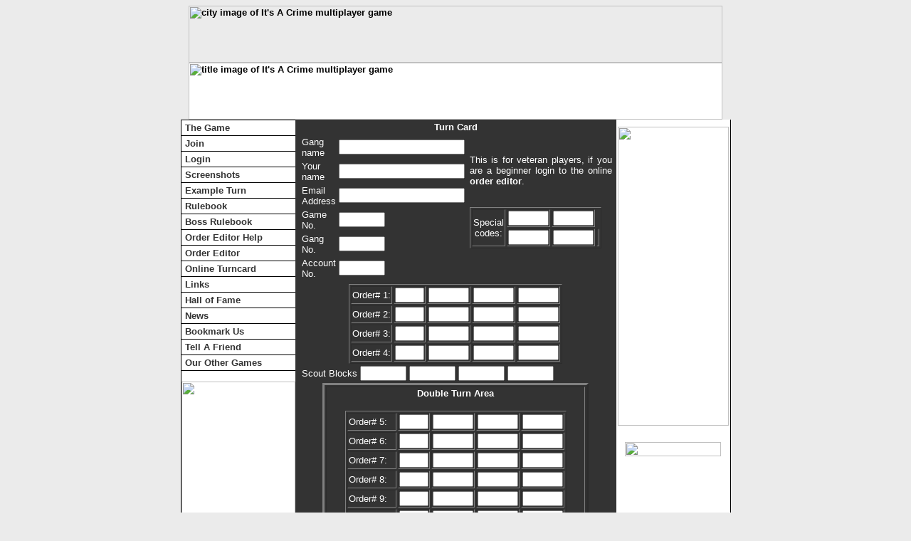

--- FILE ---
content_type: text/html
request_url: http://kjcgames.com/crime/index.php?page=4&recommender=_none
body_size: 4612
content:
<html>
<head>
<title>KJC Games - It's A Crime</title>
<META NAME="description" content="It's A Crime multiplayer online game, become the leader of the toughest, meanest gang around....">
<META  NAME="keywords" content="crime, game, pbem, gangster, gangsta, multiplayer, browser based">
<META NAME="robots" content="index,follow">
<META NAME="distribution" content="global">
<META NAME="OWNER" CONTENT="kjc@kjcgames.com">
<META NAME="AUTHOR" CONTENT="http://www.effectivewebs.co.uk, Daniel Scott">
<META NAME="RATING" CONTENT="General">
<META NAME="REVISIT-AFTER" CONTENT="15 days">
<meta http-equiv="Content-Type" content="text/html; charset=iso-8859-1">

<link href="crime.css" rel="stylesheet" type="text/css">

<script language="JavaScript">
<!--
function MM_reloadPage(init) {  //reloads the window if Nav4 resized
  if (init==true) with (navigator) {if ((appName=="Netscape")&&(parseInt(appVersion)==4)) {
    document.MM_pgW=innerWidth; document.MM_pgH=innerHeight; onresize=MM_reloadPage; }}
  else if (innerWidth!=document.MM_pgW || innerHeight!=document.MM_pgH) location.reload();
}
MM_reloadPage(true);
// -->
</script>
<script language="JavaScript" TYPE="text/javascript">
function addbookmark()
{
bookmarkurl="http://www.kjcgames.com/"
bookmarktitle="It's A Crime from KJC Games"
if (document.all)
window.external.AddFavorite(bookmarkurl,bookmarktitle)
}
</script>
</head>

<body bgcolor="#EBEBEB" text="#FFFFFF">
<!--crime game, crime game online, crime game gangster, pbm, pbm game, pbm rpg, pbm company uk, pbm ltd.co.uk, pbem, pbem game, rpg pbem, rpg, drug game, drug game war, drug dealing game, drug dealer game, drug lord game, drug game online, gangster game, gangster game online, multiplayer gangster game, multiplayer crime game, gangsta, gangsta game, gang game, organised crime game, organised crime, web based, browser based, browser based crime game, browser based game. -->
<table width="750" border="0" cellspacing="0" cellpadding="0" align="center">
  <tr> 
    <td height="869"> 
      <table width="750" border="0" cellspacing="0" cellpadding="0" align="center">
        <tr> 
          <td><a href="index.php"><img alt="city image of It's A Crime multiplayer game" src="images/1.jpg" width="750" height="80" border="0"></a></td>
        </tr>
        <tr> 
          <td bgcolor="#FFFFFF"><a href="index.php"><img alt="title image of It's A Crime multiplayer game" src="images/title2.jpg" width="750" height="80" border="0"></a></td>
        </tr>
      </table>
      <table width="750" border="0" cellspacing="0" cellpadding="0" align="center">
        <tr> 
          <td bgcolor="#000000" width="1"><img src="images/1pxblack.gif" width="1" height="1" alt="It's A Crime spacer image"></td>
          <td bgcolor="#FFFFFF" width="160" valign="top"><table width="160" border="0" cellspacing="0" cellpadding="0" align="center">
            <tr>
              <td bgcolor="#000000" height="1"></td>
            </tr>
            <tr>
              <td><a class=NavlinkB href="index.php?page=0&recommender=_none			   ">The Game</a></td>
            </tr>
            <tr>
              <td bgcolor="#000000" height="1"></td>
            </tr>
            <tr>
              <td><a alt="link to join It's A Crime multiplayer game" class=NavlinkB href="index.php?page=1&recommender=_none">Join</a></td>
            </tr>
             <tr>
              <td bgcolor="#000000" height="1"></td>
            </tr>
			 <tr>
              <td><a alt="link to login for It's A Crime multiplayer game" class=NavlinkB href="/crime/crologin.php">Login</a></td>
            </tr>
             <tr>
              <td bgcolor="#000000" height="1"></td>
            </tr>
            <tr>
              <td><a alt="link to screenshots of It's A Crime multiplayer game" class=NavlinkB href="index.php?page=7&recommender=_none">Screenshots</a></td>
            </tr>
			 <tr>
              <td bgcolor="#000000" height="1"></td>
            </tr>
            <tr>
              <td><a href="/crime/crologinsample.php" target="_blank" class=NavlinkB>Example Turn</a></td>
            </tr>
			<tr>
              <td bgcolor="#000000" height="1"></td>
            </tr>
            <tr>
              <td><a alt="link to rulebook for It's A Crime multiplayer game" class=NavlinkB href="index.php?page=2&recommender=_none">Rulebook</a></td>
            </tr>
            <tr>
              <td bgcolor="#000000" height="1"></td>
            </tr>
            <tr>
              <td><a alt="link to boss rulebook for It's A Crime multiplayer game" class=NavlinkB href="index.php?page=3&recommender=_none">Boss Rulebook</a></td>
            </tr>
			<tr>
              <td bgcolor="#000000" height="1"></td>
            </tr>
            <tr>
              <td><a class=NavlinkB href="/crime/crowalkthru1.php" onClick="window.open(this.href, 'popupwindow', 'width=560,height=450,scrollbars,resizable'); return false;">Order Editor Help</a></td>
            </tr>
			<tr>
              <td bgcolor="#000000" height="1"></td>
            </tr>
            <tr>
              <td><a alt="link to order editor to use with It's A Crime multiplayer game" class=NavlinkB href="http://www.kjcgames.com/orders/login.php">Order Editor</a></td>
            </tr>
            <tr>
              <td bgcolor="#000000" height="1"></td>
            </tr>
            <tr>
              <td><a alt="link to online turncard for It's A Crime multiplayer game" class=NavlinkB href="index.php?page=4&recommender=_none">Online Turncard</a></td>
            </tr>
            <tr>
              <td bgcolor="#000000" height="1"></td>
            </tr>
            <tr>
              <td><a alt="link to the links page for It's A Crime multiplayer game" class=NavlinkB href="index.php?page=5&recommender=_none">Links</a></td>
            </tr>
            <tr>
              <td bgcolor="#000000" height="1"></td>
            </tr>
            <tr>
              <td><a alt="link to hall of fame for It's A Crime multiplayer game" href="index.php?page=6&recommender=_none" class=NavlinkB>Hall of Fame</a></td>
            </tr>
            <tr>
              <td bgcolor="#000000" height="1"></td>
            </tr>
            <tr>
              <td><a alt="link to crime news section for It's A Crime multiplayer game" class=NavlinkB href="crnews.php">News</a></td>
            </tr>
            <tr>
              <td bgcolor="#000000" height="1"></td>
            </tr>          
            <tr>
              <td><a alt="bookmark It's A Crime multiplayer game" class=NavlinkB href="javascript:addbookmark()">Bookmark 
                Us</a></td>
            </tr>
            <tr>
              <td bgcolor="#000000" height="1"></td>
            </tr>
            <tr>
              <td><a alt="Tell a friend about It's A Crime multiplayer game" class=NavlinkB href="mailto:?subject=I thought this game might interest you&body=I came across the Game It's A Crime and thought it might interest you http://www.kjcgames.com/crime/index.php">Tell 
                A Friend</a></td>
            </tr>
            <tr>
              <td bgcolor="#000000" height="1"></td>
            </tr>
            <tr>
              <td><a alt="KJC Games other games" class=NavlinkB href="http://www.kjcgames.com/main.htm">Our 
                Other Games</a></td>
            </tr>
            <tr>
              <td bgcolor="#000000" height="1"></td>
            </tr>
            <tr>
              <td>&nbsp;</td>
            </tr>
          </table>
          <img alt="image of 3 gangsta's for It's A Crime multiplayer game" src="images/threemen1.gif" width="160" height="269"></td>
          <td bgcolor="#333333" width="428" valign="top">
		  <table width="393" border="0" align="center">
  <tr>
    <td width="394"><div align="center"><strong><font face="Arial" size="2">Turn Card</font></strong></div>
        <table>
          <form action="/cgi/form.pl" method="POST">
            <font face="Arial" size="2">
            <input type="hidden" name="return_link_url" value="http://www.kjcgames.co.uk/crime/index.php">
            <input type="hidden" name="return_link_title" value="Click here to go back to It's a Crime.">
            <input type="hidden" name="recipient" value="orders@kjcgames.co.uk">
            <input type="hidden" name="subject" value="New Crime Turn Form">
            <input type="hidden" name="required" value="Gang_Name,realname,Game_Number,Gang_Number,Account_Number,1st_Order">
            <input type="hidden" name="print_config" value="email,realname">
            </font>
            <tr>
              <td><table>
                  <tr>
                    <td><font face="Arial" size="2">Gang name</font></td>
                    <td><font face="Arial" size="2">
                      <input type="text" size="20" name="Gang_Name" maxlength="20">
                    </font></td>
                  </tr>
                  <tr>
                    <td><font face="Arial" size="2">Your name</font></td>
                    <td><font face="Arial" size="2">
                      <input type="text" size="20" name="realname" maxlength="35">
                    </font>   
                </tr>
                  <tr>
                    <td><font face="Arial" size="2">Email Address</font></td>
                    <td><font face="Arial" size="2">
                      <input type="text" size="20" name="email" maxlength="70">
                    </font>   
                </tr>
                  <tr>
                    <td><font face="Arial" size="2">Game No.</font></td>
                    <td><font face="Arial" size="2">
                      <input type="text" size="6" name="Game_Number" maxlength="3">
                    </font></td>
                  </tr>
                  <tr>
                    <td><font face="Arial" size="2">Gang No.</font></td>
                    <td><font face="Arial" size="2">
                      <input type="text" size="6" name="Gang_Number" maxlength="5">
                    </font></td>
                  </tr>
                  <tr>
                    <td><font face="Arial" size="2">Account No.</font></td>
                    <td><font face="Arial" size="2">
                      <input type="text" size="6" name="Account_Number" maxlength="6">
                    </font>   
                </tr>
              </table></td>
              <td valign="top">
                  <table width="200" border="0" cellpadding="0" cellspacing="0">
                    <tr>
                      <td height="102">This is for veteran players, if you are a beginner login to the online <a href="/orders/login.php" class="gamelinks">order editor</a>. </td>
                    </tr>
                    <tr>
                      <td><table border="border">
                        <tr>
                          <td rowspan="2"><center>
                              <font face="Arial" size="2">Special<br />
                                codes:</font>
                          </center></td>
                          <td><font face="Arial" size="2">
                            <input type="text" size="5" maxlength="5" name="CR_TURN_SC1" />
                          </font></td>
                          <td><font face="Arial" size="2">
                            <input type="text" size="5" maxlength="5" name="CR_TURN_SC2" />
                          </font></td>
                        </tr>
                        <tr>
                          <td><font face="Arial" size="2">
                            <input type="text" size="5" maxlength="5" name="CR_TURN_SC3" />
                          </font></td>
                          <td><font face="Arial" size="2">
                            <input type="text" size="5" maxlength="5" name="CR_TURN_SC4" />
                          </font></td>
                          <td></td>
                        </tr>
                      </table></td>
                    </tr>
                  </table>
                  <font face="Arial" size="2">&nbsp; </font>
              
            <tr>
              <td colspan="2"><table width="300" border align="center">
                  <tr>
                    <td width="78" height="10"><font face="Arial" size="2">Order# 1:</font></td>
                    <td width="21" height="10"><font face="Arial" size="2">
                      <input type="text" size="3" name="1st_Order" maxlength="2">
                    </font></td>
                    <td width="32" height="10"><font face="Arial" size="2">
                      <input type="text" size="5" name="CR_TURN_1B" maxlength="5">
                    </font></td>
                    <td width="32" height="10"><font face="Arial" size="2">
                      <input type="text" size="5" name="CR_TURN_1C" maxlength="5">
                    </font></td>
                    <td width="35" height="10"><font face="Arial" size="2">
                    <input type="text" size="5" name="CR_TURN_1D" maxlength="5"></font></td>
                  </tr>
                  <tr>
                    <td><font face="Arial" size="2">Order# 2:</font></td>
                    <td><font face="Arial" size="2">
                      <input type="text" size="3" name="CR_TURN_2A" maxlength="2">
                    </font></td>
                    <td><font face="Arial" size="2">
                      <input type="text" size="5" name="CR_TURN_2B" maxlength="5">
                    </font></td>
                    <td><font face="Arial" size="2">
                      <input type="text" size="5" name="CR_TURN_2C" maxlength="5">
                    </font></td>
                    <td><font face="Arial" size="2">
                      <input type="text" size="5" name="CR_TURN_2D" maxlength="5">
                    </font></td>
                  </tr>
                  <tr>
                    <td><font face="Arial" size="2">Order# 3:</font></td>
                    <td><font face="Arial" size="2">
                      <input type="text" size="3" name="CR_TURN_3A" maxlength="2">
                    </font></td>
                    <td><font face="Arial" size="2">
                      <input type="text" size="5" name="CR_TURN_3B" maxlength="5">
                    </font></td>
                    <td><font face="Arial" size="2">
                      <input type="text" size="5" name="CR_TURN_3C" maxlength="5">
                    </font></td>
                    <td><font face="Arial" size="2">
                      <input type="text" size="5" name="CR_TURN_3D" maxlength="5">
                    </font></td>
                  </tr>
                  <tr>
                    <td><font face="Arial" size="2">Order# 4:</font></td>
                    <td><font face="Arial" size="2">
                      <input type="text" size="3" name="CR_TURN_4A" maxlength="2">
                    </font></td>
                    <td><font face="Arial" size="2">
                      <input type="text" size="5" name="CR_TURN_4B" maxlength="5">
                    </font></td>
                    <td><font face="Arial" size="2">
                      <input type="text" size="5" name="CR_TURN_4C" maxlength="5">
                    </font></td>
                    <td><font face="Arial" size="2">
                      <input type="text" size="5" name="CR_TURN_4D" maxlength="5">
                    </font></td>
                  </tr>
                </table>
                  <table>
                    <tr>
                      <td><font face="Arial" size="2">Scout Blocks</font></td>
                      <td><font face="Arial" size="2">
                        <input type="text" size="6" name="CR_TURN_MISC1" maxlength="4">
                      </font></td>
                      <td><font face="Arial" size="2">
                        <input type="text" size="6" name="CR_TURN_MISC2" maxlength="4">
                      </font></td>
                      <td><font face="Arial" size="2">
                        <input type="text" size="6" name="CR_TURN_MISC3" maxlength="4">
                      </font></td>
                      <td><font face="Arial" size="2">
                        <input type="text" size="6" name="CR_TURN_MISC4" maxlength="4">
                      </font></td>
                    </tr>
                  </table>
                <table width="374" border="3" align="center">
                    <tr>
                      <td width="366"><h2>
                          <center>
                            <font face="Arial" size="2">Double Turn Area</font>
                          </center>
                      </h2>
                          <table border align="center">
                            <tr>
                              <td width="65"><font face="Arial" size="2">Order# 5:</font></td>
                              <td width="18"><font face="Arial" size="2">
                                <input type="text" size="3" name="CR_TURN_5A" maxlength="2">
                              </font></td>
                              <td width="30"><font face="Arial" size="2">
                                <input type="text" size="5" name="CR_TURN_5B" maxlength="5">
                              </font></td>
                              <td width="30"><font face="Arial" size="2">
                                <input type="text" size="5" name="CR_TURN_5C" maxlength="5">
                              </font></td>
                              <td width="30"><font face="Arial" size="2"><input type="text" size="5" name="CR_TURN_5D" maxlength="5"></font></td>
                            </tr>
                            <tr>
                              <td><font face="Arial" size="2">Order# 6:</font></td>
                              <td><font face="Arial" size="2">
                                <input type="text" size="3" name="CR_TURN_6A" maxlength="2">
                              </font></td>
                              <td><font face="Arial" size="2">
                                <input type="text" size="5" name="CR_TURN_6B" maxlength="5">
                              </font></td>
                              <td><font face="Arial" size="2">
                                <input type="text" size="5" name="CR_TURN_6C" maxlength="5">
                              </font></td>
                              <td><font face="Arial" size="2">
                                <input type="text" size="5" name="CR_TURN_6D" maxlength="5">
                              </font></td>
                            </tr>
                            <tr>
                              <td><font face="Arial" size="2">Order# 7:</font></td>
                              <td><font face="Arial" size="2">
                                <input type="text" size="3" name="CR_TURN_7A" maxlength="2">
                              </font></td>
                              <td><font face="Arial" size="2">
                                <input type="text" size="5" name="CR_TURN_7B" maxlength="5">
                              </font></td>
                              <td><font face="Arial" size="2">
                                <input type="text" size="5" name="CR_TURN_7C" maxlength="5">
                              </font></td>
                              <td><font face="Arial" size="2">
                                <input type="text" size="5" name="CR_TURN_7D" maxlength="5">
                              </font></td>
                            </tr>
                            <tr>
                              <td><font face="Arial" size="2">Order# 8:</font></td>
                              <td><font face="Arial" size="2">
                                <input type="text" size="3" name="CR_TURN_8A" maxlength="2">
                              </font></td>
                              <td><font face="Arial" size="2">
                                <input type="text" size="5" name="CR_TURN_8B" maxlength="5">
                              </font></td>
                              <td><font face="Arial" size="2">
                                <input type="text" size="5" name="CR_TURN_8C" maxlength="5">
                              </font></td>
                              <td><font face="Arial" size="2">
                                <input type="text" size="5" name="CR_TURN_8D" maxlength="5">
                              </font></td>
                            </tr>
                            <tr>
                              <td><font face="Arial" size="2">Order# 9:</font></td>
                              <td><font face="Arial" size="2">
                                <input type="text" size="3" name="CR_TURN_9A" maxlength="2">
                              </font></td>
                              <td><font face="Arial" size="2">
                                <input type="text" size="5" name="CR_TURN_9B" maxlength="5">
                              </font></td>
                              <td><font face="Arial" size="2">
                                <input type="text" size="5" name="CR_TURN_9C" maxlength="5">
                              </font></td>
                              <td><font face="Arial" size="2">
                                <input type="text" size="5" name="CR_TURN_9D" maxlength="5">
                              </font></td>
                            </tr>
                            <tr>
                              <td><font face="Arial" size="2">Order# 10:</font></td>
                              <td><font face="Arial" size="2">
                                <input type="text" size="3" name="CR_TURN_10A" maxlength="2">
                              </font></td>
                              <td><font face="Arial" size="2">
                                <input type="text" size="5" name="CR_TURN_10B" maxlength="5">
                              </font></td>
                              <td><font face="Arial" size="2">
                                <input type="text" size="5" name="CR_TURN_10C" maxlength="5">
                              </font></td>
                              <td><font face="Arial" size="2">
                                <input type="text" size="5" name="CR_TURN_10D" maxlength="5">
                              </font></td>
                            </tr>
                          </table>
                        <table>
                            <tr>
                              <td><font face="Arial" size="2">Scout Blocks</font></td>
                              <td><font face="Arial" size="2">
                                <input type="text" size="6" name="CR_TURN_MISC5" maxlength="4">
                              </font></td>
                              <td><font face="Arial" size="2">
                                <input type="text" size="6" name="CR_TURN_MISC6" maxlength="4">
                              </font></td>
                              <td><font face="Arial" size="2">
                                <input type="text" size="6" name="CR_TURN_MISC7" maxlength="4">
                              </font></td>
                              <td><font face="Arial" size="2">
                                <input type="text" size="6" name="CR_TURN_MISC8" maxlength="4">
                              </font></td>
                            </tr>
                        </table>
                </table>
                <font face="Arial" size="2"><br>
                </font>
                  <center>
                    <table border="7">
                      <tr>
                        <td><font face="Arial" size="2">
                          <input type="Submit" value="Submit" name="Submit">
                        </font></td>
                        <td><font face="Arial" size="2">
                          <input type="Reset" name="Reset">
                        </font></td>
                      </tr>					  
                    </table>
                  </center>				  
          </form>		 
      </table>	
 <tr>
    <td height="25">
	<img src="images/1pxwhite.gif" alt="white line" width="100%" height="1" /><div align="center"><span class="style2"><a href="../index.php" class="gamelinks">KJC Games</a> Ltd specialises in play by email (pbem) and play by mail (pbm) games.<br />
      <a href="../index.php" target="_top" class="gamelinks">Home</a> <img src="images/bottom_breaker.gif" alt="breaker" width="5" height="10" /> <a href="/orders/login.php" target="_top" class="gamelinks">Order Editor</a></span></div></td>
  </tr>	
    </table>
</td>
          <td bgcolor="#FFFFFF" width="160" valign="top"> 
            <div align="center"> 
              <table width="160" border="0" cellspacing="0" cellpadding="0" align="center">
                <tr> 
                  <td valign="top"> 
                    <div align="center">
                      <p><img alt="Gangster with gun image for It's A Crime multiplayer game" src="images/hood.gif" width="156" height="420" border="0" vspace="10"></p>
                      <p><img src="images/dmallinder.gif" alt="artwork by D.Mallinder" width="135" height="20"></p>
                    </div>                  </td>
                </tr>
                <tr>
                  <td height="250">&nbsp;</td>
                </tr>
              </table>
            </div>
          </td>
          <td bgcolor="#000000" width="1"><img src="images/1pxblack.gif" width="1" height="1" alt="It's A Crime - The PBM Game for those interested in a crime game, gangster game or drugs lord game - if the others don't hit you first!"></td>
        </tr>
        <tr> 
          <td bgcolor="#000000" width="1"><img src="images/1pxblack.gif" width="1" height="1" alt="It's A Crime - The PBM Game for those interested in a crime game, gangster game or drugs lord game - if the others don't hit you first!"></td>
          <td bgcolor="#FFFFFF" width="160"> 
            <div align="center"> <a class=NavlinkB href="http://www.kjcgames.com/crime/index.php"><font size="1">PBeM Crime Game</font></a></div>
          </td>
          <td bgcolor="#FFFFFF" width="428">&nbsp;</td>
          <td bgcolor="#FFFFFF" width="160"> 
            <div align="center"><a class=NavlinkB href="http://www.effectivewebs.co.uk/index.html" target="_blank"><font size="1">Design: Effective Webs</font></a></div>
          </td>
          <td bgcolor="#000000" width="1"><img src="images/1pxblack.gif" width="1" height="1" alt="It's A Crime - The PBM Game for those interested in a crime game, gangster game or drugs lord game - if the others don't hit you first!"><img src="images/1pxblack.gif" width="1" height="1" alt="It's A Crime - The PBM Game for those interested in a crime game, gangster game or drugs lord game - if the others don't hit you first!"></td>
        </tr>
        <tr> 
          <td bgcolor="#000000" width="1"><img src="images/1pxblack.gif" width="1" height="1" alt="It's A Crime - The PBM Game for those interested in a crime game, gangster game or drugs lord game - if the others don't hit you first!"></td>
          <td bgcolor="#000000" width="160" height="1"><img src="images/1pxblack.gif" width="1" height="1" alt="It's A Crime - The PBM Game for those interested in a crime game, gangster game or drugs lord game - if the others don't hit you first!"></td>
          <td bgcolor="#000000" width="428" height="1"><img src="images/1pxblack.gif" width="1" height="1" alt="It's A Crime - The PBM Game for those interested in a crime game, gangster game or drugs lord game - if the others don't hit you first!"></td>
          <td bgcolor="#000000" width="160" height="1"><img src="images/1pxblack.gif" width="1" height="1" alt="It's A Crime - The PBM Game for those interested in a crime game, gangster game or drugs lord game - if the others don't hit you first!"></td>
          <td bgcolor="#000000" width="1"><img src="images/1pxblack.gif" width="1" height="1" alt="It's A Crime - The PBM Game for those interested in a crime game, gangster game or drugs lord game - if the others don't hit you first!"></td>
        </tr>
      </table>
    </td>
  </tr>
</table>
<!--crime game, crime game online, crime game gangster, pbm, pbm game, pbm rpg, pbm company uk, pbm ltd.co.uk, pbem, pbem game, rpg pbem, rpg, drug game, drug game war, drug dealing game, drug dealer game, drug lord game, drug game online, gangster game, gangster game online, multiplayer gangster game, multiplayer crime game, gangsta, gangsta game, gang game, organised crime game, organised crime, web based, browser based, browser based crime game, browser based game. -->


<!-- banner code for kjc games -->
<br />
<table align="center" width="468" height="67" border="0" cellpadding="0" cellspacing="0">
<tr>
<td>
<script type="text/javascript"><!--
google_ad_client = "pub-9620307128529316";
/* 728x90, created 08/02/08 */
google_ad_slot = "0482303924";
google_ad_width = 728;
google_ad_height = 90;
//-->
</script>
<script type="text/javascript"
src="http://pagead2.googlesyndication.com/pagead/show_ads.js">
</script>	  
</td>
</tr>
</table>
<!-- banner code for kjc games -->


<br>
</body>
</html>


--- FILE ---
content_type: text/html; charset=utf-8
request_url: https://www.google.com/recaptcha/api2/aframe
body_size: 268
content:
<!DOCTYPE HTML><html><head><meta http-equiv="content-type" content="text/html; charset=UTF-8"></head><body><script nonce="LSqUk2O6xT1QUgJ4u_IiBg">/** Anti-fraud and anti-abuse applications only. See google.com/recaptcha */ try{var clients={'sodar':'https://pagead2.googlesyndication.com/pagead/sodar?'};window.addEventListener("message",function(a){try{if(a.source===window.parent){var b=JSON.parse(a.data);var c=clients[b['id']];if(c){var d=document.createElement('img');d.src=c+b['params']+'&rc='+(localStorage.getItem("rc::a")?sessionStorage.getItem("rc::b"):"");window.document.body.appendChild(d);sessionStorage.setItem("rc::e",parseInt(sessionStorage.getItem("rc::e")||0)+1);localStorage.setItem("rc::h",'1769509893640');}}}catch(b){}});window.parent.postMessage("_grecaptcha_ready", "*");}catch(b){}</script></body></html>

--- FILE ---
content_type: text/css
request_url: http://kjcgames.com/crime/crime.css
body_size: 16530
content:
BODY {font-family: Verdana, Arial, Helvetica, sans-serif; FONT-SIZE: 10pt; color: #ffffff }
TD {font-family: Verdana, Arial, Helvetica, sans-serif; FONT-SIZE: 10pt; color: #ffffff; text-align: justify}
TD2 {font-family: Verdana, Arial, Helvetica, sans-serif; FONT-SIZE: 10pt; color: #ffffff;}
A {text-decoration:none; color: #FF8000; font-family:Verdana, Arial, Helvetica, sans-serif;}
A:link,A:visited {text-decoration: none; color: #000000; FONT-WEIGHT: bold;}
A:active {text-decoration: none; FONT-WEIGHT: bold;}
A:hover {text-decoration: none; FONT-WEIGHT: bold; font-family: Verdana, Arial, Helvetica, sans-serif; color:#999999;}
.NavlinkB {FONT-WEIGHT: bold; FONT-SIZE: 10pt; COLOR: #333333; FONT-FAMILY: Verdana; TEXT-DECORATION: none}
A.NavlinkB:link {text-decoration:none; color: #333333; DISPLAY: block; font-family:Verdana, Arial, Helvetica, sans-serif; PADDING-RIGHT: 0px; PADDING-LEFT: 5px; PADDING-BOTTOM: 3px; PADDING-TOP: 3px;}
A.NavlinkB:visited {text-decoration: none; DISPLAY: block; color: #333333; PADDING-RIGHT: 0px; PADDING-LEFT: 5px; PADDING-BOTTOM: 3px; PADDING-TOP: 3px;}
A.NavlinkB:active {text-decoration: none; DISPLAY: block; PADDING-RIGHT: 0px; color: #333333; PADDING-LEFT: 5px; PADDING-BOTTOM: 3px; PADDING-TOP: 3px;}
A.NavlinkB:hover {text-decoration: none;  DISPLAY: block; PADDING-RIGHT: 0px; PADDING-LEFT: 5px; PADDING-BOTTOM: 3px; PADDING-TOP: 3px; background: #333333; font-family: Verdana, Arial, Helvetica, sans-serif; color: #ffffff;}
A.gamelinks:link {text-decoration: none; color:#FFFFFF; font-family:Verdana, Arial, Helvetica, sans-serif;}
A.gamelinks:visited {text-decoration: none; color:#FFFFFF; font-family:Verdana, Arial, Helvetica, sans-serif;}
A.gamelinks:active {text-decoration: none; color:#FFFFFF; font-family:Verdana, Arial, Helvetica, sans-serif;}
A.gamelinks:hover {text-decoration: none; color:#CCCCCC; font-family:Verdana, Arial, Helvetica, sans-serif;}
A.rulelinks:link {text-decoration: none; color:#FFFFFF; font-family:Verdana, Arial, Helvetica, sans-serif;}
A.rulelinks:visited {text-decoration: none; color:#FFFFFF; font-family:Verdana, Arial, Helvetica, sans-serif;}
A.rulelinks:active {text-decoration: none; color:#FFFFFF; font-family:Verdana, Arial, Helvetica, sans-serif;}
A.rulelinks:hover {text-decoration: none; color:#CCCCCC; font-family:Verdana, Arial, Helvetica, sans-serif;}
A.gamenumber:link {text-decoration: none; color:#999999; font-family:Verdana, Arial, Helvetica, sans-serif;}
A.gamenumber:visited {text-decoration: none; color:#999999; font-family:Verdana, Arial, Helvetica, sans-serif;}
A.gamenumber:active {text-decoration: none; color:#666666; font-family:Verdana, Arial, Helvetica, sans-serif;}
A.gamenumber:hover {text-decoration: none; color:#666666; font-family:Verdana, Arial, Helvetica, sans-serif;}
A.activegamenumber:link {text-decoration: none; color:#000000; font-family:Verdana, Arial, Helvetica, sans-serif;}
A.activegamenumber:visited {text-decoration: none; color:#000000; font-family:Verdana, Arial, Helvetica, sans-serif;}
A.activegamenumber:active {text-decoration: none; color:#000000; font-family:Verdana, Arial, Helvetica, sans-serif;}
A.activegamenumber:hover {text-decoration: none; color:#000000; font-family:Verdana, Arial, Helvetica, sans-serif;}
BODY
{
scrollbar-base-color: #4B4B4B;  
scrollbar-arrow-color: #ffffff;
scrollbar-track-color: #DADADA;

scrollbar-shadow-color: #282828;
scrollbar-lightshadow-color: #FFFFFF; 
scrollbar-darkshadow-color: #000000;

scrollbar-highlight-color: #707070;
scrollbar-3dlight-color: #909090;
}
.style2 {color: #FFFFFF}
.newspaper {
color:#000000;
font-size:12px;
font-family:Arial, Helvetica, sans-serif;
}
.newspapertitle {
color:#000000;
font-size:14px;
text-decoration:underline;
font-weight:normal;
}
.newspapertime {
color:#000000;
font-size:10px;
text-decoration:none;
font-weight:normal;
}
.style3 {color: #FFFFFF; font-size: 12px; }
.halloffame {
	font-size: 24px;
	color: #FFFFFF;
	font-weight: bold;
}
.rightimage{
background-image:url(images/threemen2.jpg);
background-repeat:no-repeat;

}
.newsimage{
background-image:url(images/nycrimes3.gif);
background-repeat:no-repeat;
}
.bossgang {
	font-size: 20px;
	color: #FFFFFF;
	font-weight: bold;
}
.ganglist {
	font-size: 12px;
	color: #FFFFFF;
	font-weight: bold;
}
.ganglist:link {
	font-size: 12px;
	color: #FFFFFF;
	font-weight: bold;
}
.gamenum {
	font-size: 18px;
	font-weight: bold;
	color: #FFFFFF;
}
.NavlinkO {FONT-WEIGHT: bold; FONT-SIZE: 9pt; COLOR: #333333; FONT-FAMILY: Verdana; TEXT-DECORATION: none}
A.NavlinkO:link {text-decoration:none; color: #333333; DISPLAY: block; font-family:Verdana, Arial, Helvetica, sans-serif; PADDING-RIGHT: 0px; PADDING-LEFT: 5px; PADDING-BOTTOM: 3px; PADDING-TOP: 3px;}
A.NavlinkO:visited {text-decoration: none; DISPLAY: block; color: #333333; PADDING-RIGHT: 0px; PADDING-LEFT: 5px; PADDING-BOTTOM: 3px; PADDING-TOP: 3px;}
A.NavlinkO:active {text-decoration: none; DISPLAY: block; PADDING-RIGHT: 0px; color: #333333; PADDING-LEFT: 5px; PADDING-BOTTOM: 3px; PADDING-TOP: 3px;}
A.NavlinkO:hover {text-decoration: none;  DISPLAY: block; PADDING-RIGHT: 0px; PADDING-LEFT: 5px; PADDING-BOTTOM: 3px; PADDING-TOP: 3px; background: #333333; font-family: Verdana, Arial, Helvetica, sans-serif; color: #ffffff;}
.itemtable{
    border-style:solid;
    border-top-color:#5B5B5B;
	}
.itemtablextra{
    border-style:solid;
    border-top-color:#5B5B5B;
    border-bottom-color:#5B5B5B;
    }
.itemtableside{
border-left-color:#5B5B5B;
border-style:solid;
}
.itemtablexside{
    border-style:solid;
    border-top-color:#5B5B5B;

border-left-color:#5B5B5B;
	}
A.loyalnumber:link {text-decoration: blink; color:#999999; font-family:Verdana, Arial, Helvetica, sans-serif;}
A.loyalnumber:visited {text-decoration: blink; color:#999999; font-family:Verdana, Arial, Helvetica, sans-serif;}
A.loyalnumber:active {text-decoration: blink; color:#666666; font-family:Verdana, Arial, Helvetica, sans-serif;}
A.loyalnumber:hover {text-decoration: blink; color:#666666; font-family:Verdana, Arial, Helvetica, sans-serif;}
A.activeloyalnumber:link {text-decoration: blink; color:#FFFFFF; font-family:Verdana, Arial, Helvetica, sans-serif;}
A.activeloyalnumber:visited {text-decoration: blink; color:#FFFFFF; font-family:Verdana, Arial, Helvetica, sans-serif;}
A.activeloyalnumber:active {text-decoration: blink; color:#FFFFFF; font-family:Verdana, Arial, Helvetica, sans-serif;}
A.activeloyalnumber:hover {text-decoration: blink; color:#FFFFFF; font-family:Verdana, Arial, Helvetica, sans-serif;}

.style1 {font-size: 20px;
	color: #FFFFFF;
}
.postreports{
font-size:12px;
color:#333333;
font-family:"Courier New", Courier, mono;
border-right-width:thin;
border-left-width:thin;
}
.account2 {font-size: 10px;
	color: #FFFFFF;
	white-space:pre;
}
.account3 {font-size: 10px;
	color: #FFFFFF;
	white-space:pre-wrap;
}
.percent{
font-size:9px;
color:#FFFFFF;
}
.style33 {	font-size: 10px;
	color: #FFFFFF;
	font-family:"Courier New", Courier, mono;
}
.notheader{
font-weight:bold;
font-size:15px;
}
.notleader {
text-align:center;
font-family:Arial, Helvetica, sans-serif;
font-size:13px;
font-weight:bold;
color:#FF5562;
}
.notinc {
font-family:Arial, Helvetica, sans-serif;
font-size:12px;
}
.topf {
font-size:10px;
font-family:"Courier New", Courier, mono;
}
.NavlinkC {FONT-WEIGHT: normal; FONT-SIZE: 9pt; COLOR:#FFFFFF; FONT-FAMILY: Verdana; TEXT-DECORATION: none}
A.NavlinkC:link {text-decoration:none; color:#000000; DISPLAY: block; font-family:Verdana, Arial, Helvetica, sans-serif; PADDING-RIGHT: 0px; PADDING-LEFT: 5px; PADDING-BOTTOM: 3px; PADDING-TOP: 3px; background:#CCCCCC;}
A.NavlinkC:visited {text-decoration: none; DISPLAY: block; color: #000000; PADDING-RIGHT: 0px; PADDING-LEFT: 5px; PADDING-BOTTOM: 3px; PADDING-TOP: 3px;}
A.NavlinkC:active {text-decoration: none; DISPLAY: block; PADDING-RIGHT: 0px; color: #000000; PADDING-LEFT: 5px; PADDING-BOTTOM: 3px; PADDING-TOP: 3px;}
A.NavlinkC:hover {text-decoration: none;  DISPLAY: block; PADDING-RIGHT: 0px; PADDING-LEFT: 5px; PADDING-BOTTOM: 3px; PADDING-TOP: 3px; background:#666666; font-family: Verdana, Arial, Helvetica, sans-serif; color: #000000; }
.dolla
{
font-size:20px; font-weight:bold; font-family:Arial, Helvetica, sans-serif; text-decoration:none; text-align:center; color:#FFFFFF;

}
.bossstat{
text-indent:122px;
font-size:10px;
font-family:"Courier New", Courier, mono;
}
.GangName{
font-size:14px;
font-family:"Times New Roman", Times, serif;
color:#000000;
text-indent:6px;
font-weight:bold;
}
.blocknumbers{
font-size:9px;
color:#666666;
font-family:"Times New Roman", Times, serif;
}
.blocknumbersowned{
	font-size:9px;
	color:#FFFF00;
	font-family:"Times New Roman", Times, serif;
	vertical-align:text-top;
	margin: 0px;
	padding: 0px;
	border-top-style: none;
	border-right-style: none;
	border-bottom-style: none;
	border-left-style: none;
}
.blocknumbersother{
font-size:9px;
color:#FF6C6C;
font-family:"Times New Roman", Times, serif;
vertical-align:text-top;
}
.blockincome{
font-size:9px;
color:#33CC33;
font-family:"Times New Roman", Times, serif;
vertical-align:text-top;
text-align:right;
}
.blockgameweek{
font-size:9px;
color:#469CFB;
font-family:"Times New Roman", Times, serif;
vertical-align:text-top;
text-align:right;
}
.blockenforcer{
font-size:9px;
color:#299FC7;
font-family:"Times New Roman", Times, serif;
vertical-align:text-top;
text-align:right;
}
.blocktable{
	border-spacing:0px;
	table-layout:fixed;
	border-left:none;
	padding-left:0px;
	border:none;
	border-collapse:collapse;
	margin-left:0px;
	margin:0px;
	vertical-align:top;
	margin-top:0px;
	height:15px;
	empty-cells:show;
}
.buildinglayer{
position:relative;
top:-5px;
left:0px;
}
.defencelayer{
position:relative;
top:-5px;
left:0px;
}
.blockinfo{
width:70px;
border-bottom:solid;
border-bottom-color:#404040;
border-right:solid;
border-right-color:#404040;
}
.blockinfobot{
width:130px;
border-bottom:solid;
border-bottom-color:#404040;
font-size:10px;
text-align:left;
}
.chosenblockreport{
font-size:12px;
font-family:"Times New Roman", Times, serif;
color:#CCCCCC;
}
#blockreport {
	position:relative;
	left:0px;
	top:0px;
	width:130px;
	height:195px;
	z-index:1;
	background-color: #484848;
	overflow:auto;	
	scrollbar-base-color: #4B4B4B;
	scrollbar-arrow-color: #ffffff;
	scrollbar-track-color: #DADADA;
	scrollbar-shadow-color: #282828;
	scrollbar-lightshadow-color: #FFFFFF; 
	scrollbar-darkshadow-color: #000000;
	scrollbar-highlight-color: #707070;
	scrollbar-3dlight-color: #909090;
}
#blockreportfull {
	position:relative;
	left:0px;
	top:0px;
	width:190px;
	height:195px;
	z-index:1;
	background-color: #484848;
	overflow:auto;	
	scrollbar-base-color: #4B4B4B;
	scrollbar-arrow-color: #ffffff;
	scrollbar-track-color: #DADADA;
	scrollbar-shadow-color: #282828;
	scrollbar-lightshadow-color: #FFFFFF; 
	scrollbar-darkshadow-color: #000000;
	scrollbar-highlight-color: #707070;
	scrollbar-3dlight-color: #909090;
}
#blockreportpopup {
	font:"Times New Roman", Times, serif;
	font-size:11px;
	position:relative;
	left:0px;
	top:0px;
	width:200px;
	height:195px;
	z-index:1;
	background-color: #484848;
	overflow:auto;	
	scrollbar-base-color: #4B4B4B;
	scrollbar-arrow-color: #ffffff;
	scrollbar-track-color: #DADADA;
	scrollbar-shadow-color: #282828;
	scrollbar-lightshadow-color: #FFFFFF; 
	scrollbar-darkshadow-color: #000000;
	scrollbar-highlight-color: #707070;
	scrollbar-3dlight-color: #909090;
}
.forgotpassword{
	color:#FFFFFF;
	font-size:12px;
	}
	.submitform
{
height:18px;
font-size:10px;
vertical-align:text-top;
}
.bizlayer{
	position:relative;
	top:0px;
	left:0px;
	z-index:5;
	background-image:url(images/flame8.gif);
	background-repeat:no-repeat;
	height:15px;
	width:42px;
	background-position: center center;
}
.width80{
	width:80px;
	vertical-align:bottom;
}
.width90{
	width:90px;
	vertical-align:bottom;
}
.width120{
	width:120px;
	vertical-align:bottom;
}
.width150{
	width:150px;
	vertical-align:bottom;
}
.gangnamedropdown{
font-size:10px;
font-family:Arial, Helvetica, sans-serif;
}
.verticalalign{
vertical-align:top;
}
A.email:link {text-decoration: none;
vertical-align:top; font-size:10px; color:#999999; font-family:Verdana, Arial, Helvetica, sans-serif;}
A.email:visited {text-decoration: none; vertical-align:top; font-size:10px; color:#999999; font-family:Verdana, Arial, Helvetica, sans-serif;}
A.email:active {text-decoration: none; vertical-align:top; font-size:10px; color:#666666; font-family:Verdana, Arial, Helvetica, sans-serif;}
A.email:hover {text-decoration: none; vertical-align:top; font-size:10px; color:#666666; font-family:Verdana, Arial, Helvetica, sans-serif;}
A.activeemail:link {text-decoration: none; vertical-align:top; font-size:10px; color:#FFFFFF; font-family:Verdana, Arial, Helvetica, sans-serif;}
A.activeemail:visited {text-decoration: none; vertical-align:top; font-size:10px; color:#FFFFFF; font-family:Verdana, Arial, Helvetica, sans-serif;}
A.activeemail:active {text-decoration: none; vertical-align:top; font-size:10px; color:#FFFFFF; font-family:Verdana, Arial, Helvetica, sans-serif;}
A.activeemail:hover {text-decoration: none; vertical-align:top; font-size:10px; color:#FFFFFF; font-family:Verdana, Arial, Helvetica, sans-serif;}
.emailtext{
font-size:10px;
color:#000000;
}
.emailtext2{
font-size:10px;
color:#FFFFFF;
font-weight:bold;
}
.emailtitle{
font-size:12px;
color:#000000;
font-weight:bold;
}
.tdunread{
background-color:#fff7e5;
border-bottom:solid;
border-bottom-color:#404040;
border-top:solid;
border-top-color:#404040;
}
.tdread{
background-color:#FFFFFF;
border-bottom:solid;
border-bottom-color:#404040;
border-top:solid;
border-top-color:#404040;
}

A.emailorder:link {text-decoration: none;
vertical-align:top; font-size:10px; color:#999999; font-family:Verdana, Arial, Helvetica, sans-serif;}
A.emailorder:visited {text-decoration: none; vertical-align:top; font-size:10px; color:#999999; font-family:Verdana, Arial, Helvetica, sans-serif;}
A.emailorder:active {text-decoration: none; vertical-align:top; font-size:10px; color:#666666; font-family:Verdana, Arial, Helvetica, sans-serif;}
A.emailorder:hover {text-decoration: none; vertical-align:top; font-size:10px; color:#666666; font-family:Verdana, Arial, Helvetica, sans-serif;}
A.activeemailorder:link {text-decoration: none; vertical-align:top; font-size:10px; color:#000000;; font-family:Verdana, Arial, Helvetica, sans-serif;}
A.activeemailorder:visited {text-decoration: none; vertical-align:top; font-size:10px; color:#000000; font-family:Verdana, Arial, Helvetica, sans-serif;}
A.activeemailorder:active {text-decoration: none; vertical-align:top; font-size:10px; color:#000000; font-family:Verdana, Arial, Helvetica, sans-serif;}
A.activeemailorder:hover {text-decoration: none; vertical-align:top; font-size:10px; color:#000000; font-family:Verdana, Arial, Helvetica, sans-serif;}

#inboxpercent{
position:relative;
left:6px;
top:-2px;
}
.smalltext{
font-size:9px;
color:#FFFFFF;
}
.gangcolour1{
border-color:#FF0000;
border-style:solid;
}
.gangcolour2{
border-color:#00FF00;
border-style:solid;
}
.gangcolour3{
border-color:#FF00FF;
border-style:solid;
}
.gangcolour4{
border-color:#FFFF00;
border-style:solid;
}
.gangcolour5{
border-color:#00FFFF;
border-style:solid;
}
.gangcolour6{
border-color:#469CFB;
border-style:solid;
}
.gangtextcolour1{
color:#FF0000;
font-size:10px;
}
.gangtextcolour2{
color:#00FF00;
font-size:10px;
}
.gangtextcolour3{
color:#FF00FF;
font-size:10px;
}
.gangtextcolour4{
color:#FFFF00;
font-size:10px;
}
.gangtextcolour5{
color:#00FFFF;
font-size:10px;
}
.gangtextcolour6{
color:#469CFB;
font-size:10px;
}
.blocknumcolour0{
color:#009900;
font-size:9px;
font-family:"Times New Roman", Times, serif;
vertical-align:text-top;
}
.blocknumcolour1{
color:#FF0000;
font-size:9px;
font-family:"Times New Roman", Times, serif;
vertical-align:text-top;
}
.blocknumcolour2{
color:#00FF00;
font-size:9px;
font-family:"Times New Roman", Times, serif;
vertical-align:text-top;
}
.blocknumcolour3{
color:#FF00FF;
font-size:9px;
font-family:"Times New Roman", Times, serif;
vertical-align:text-top;
}
.blocknumcolour4{
color:#FFFF00;
font-size:9px;
font-family:"Times New Roman", Times, serif;
vertical-align:text-top;
}
.blocknumcolour5{
color:#00FFFF;
font-size:9px;
font-family:"Times New Roman", Times, serif;
vertical-align:text-top;
}
.blocknumcolour6{
color:#469CFB;
font-size:9px;
font-family:"Times New Roman", Times, serif;
vertical-align:text-top;
}
.whitemenu {
	font-size: 9pt;
	font-family: "Times New Roman", Times, serif;
}